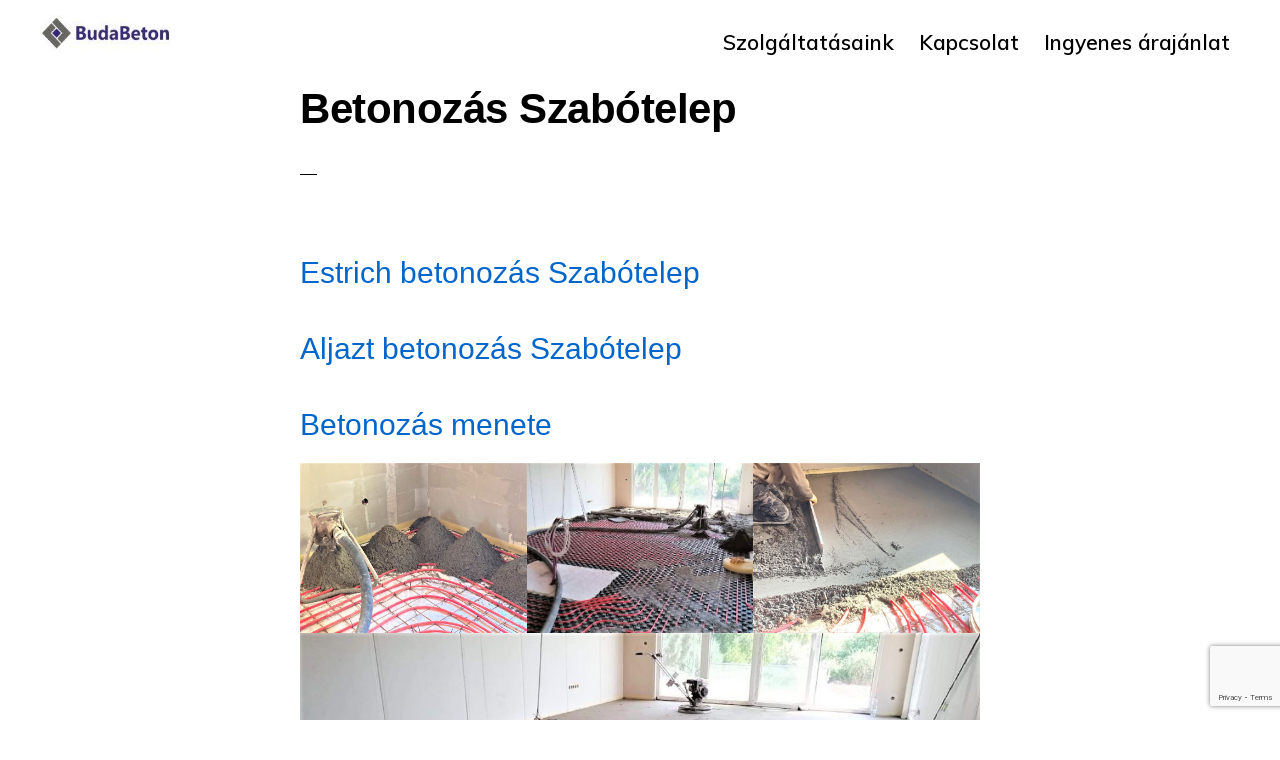

--- FILE ---
content_type: text/html; charset=utf-8
request_url: https://www.google.com/recaptcha/api2/anchor?ar=1&k=6LcOtrApAAAAAINOG8JtwYBOBF2ItPMmvioWdRD8&co=aHR0cHM6Ly9idWRhYmV0b24uaHU6NDQz&hl=en&v=PoyoqOPhxBO7pBk68S4YbpHZ&size=invisible&anchor-ms=20000&execute-ms=30000&cb=gpwiix8yg4nd
body_size: 48692
content:
<!DOCTYPE HTML><html dir="ltr" lang="en"><head><meta http-equiv="Content-Type" content="text/html; charset=UTF-8">
<meta http-equiv="X-UA-Compatible" content="IE=edge">
<title>reCAPTCHA</title>
<style type="text/css">
/* cyrillic-ext */
@font-face {
  font-family: 'Roboto';
  font-style: normal;
  font-weight: 400;
  font-stretch: 100%;
  src: url(//fonts.gstatic.com/s/roboto/v48/KFO7CnqEu92Fr1ME7kSn66aGLdTylUAMa3GUBHMdazTgWw.woff2) format('woff2');
  unicode-range: U+0460-052F, U+1C80-1C8A, U+20B4, U+2DE0-2DFF, U+A640-A69F, U+FE2E-FE2F;
}
/* cyrillic */
@font-face {
  font-family: 'Roboto';
  font-style: normal;
  font-weight: 400;
  font-stretch: 100%;
  src: url(//fonts.gstatic.com/s/roboto/v48/KFO7CnqEu92Fr1ME7kSn66aGLdTylUAMa3iUBHMdazTgWw.woff2) format('woff2');
  unicode-range: U+0301, U+0400-045F, U+0490-0491, U+04B0-04B1, U+2116;
}
/* greek-ext */
@font-face {
  font-family: 'Roboto';
  font-style: normal;
  font-weight: 400;
  font-stretch: 100%;
  src: url(//fonts.gstatic.com/s/roboto/v48/KFO7CnqEu92Fr1ME7kSn66aGLdTylUAMa3CUBHMdazTgWw.woff2) format('woff2');
  unicode-range: U+1F00-1FFF;
}
/* greek */
@font-face {
  font-family: 'Roboto';
  font-style: normal;
  font-weight: 400;
  font-stretch: 100%;
  src: url(//fonts.gstatic.com/s/roboto/v48/KFO7CnqEu92Fr1ME7kSn66aGLdTylUAMa3-UBHMdazTgWw.woff2) format('woff2');
  unicode-range: U+0370-0377, U+037A-037F, U+0384-038A, U+038C, U+038E-03A1, U+03A3-03FF;
}
/* math */
@font-face {
  font-family: 'Roboto';
  font-style: normal;
  font-weight: 400;
  font-stretch: 100%;
  src: url(//fonts.gstatic.com/s/roboto/v48/KFO7CnqEu92Fr1ME7kSn66aGLdTylUAMawCUBHMdazTgWw.woff2) format('woff2');
  unicode-range: U+0302-0303, U+0305, U+0307-0308, U+0310, U+0312, U+0315, U+031A, U+0326-0327, U+032C, U+032F-0330, U+0332-0333, U+0338, U+033A, U+0346, U+034D, U+0391-03A1, U+03A3-03A9, U+03B1-03C9, U+03D1, U+03D5-03D6, U+03F0-03F1, U+03F4-03F5, U+2016-2017, U+2034-2038, U+203C, U+2040, U+2043, U+2047, U+2050, U+2057, U+205F, U+2070-2071, U+2074-208E, U+2090-209C, U+20D0-20DC, U+20E1, U+20E5-20EF, U+2100-2112, U+2114-2115, U+2117-2121, U+2123-214F, U+2190, U+2192, U+2194-21AE, U+21B0-21E5, U+21F1-21F2, U+21F4-2211, U+2213-2214, U+2216-22FF, U+2308-230B, U+2310, U+2319, U+231C-2321, U+2336-237A, U+237C, U+2395, U+239B-23B7, U+23D0, U+23DC-23E1, U+2474-2475, U+25AF, U+25B3, U+25B7, U+25BD, U+25C1, U+25CA, U+25CC, U+25FB, U+266D-266F, U+27C0-27FF, U+2900-2AFF, U+2B0E-2B11, U+2B30-2B4C, U+2BFE, U+3030, U+FF5B, U+FF5D, U+1D400-1D7FF, U+1EE00-1EEFF;
}
/* symbols */
@font-face {
  font-family: 'Roboto';
  font-style: normal;
  font-weight: 400;
  font-stretch: 100%;
  src: url(//fonts.gstatic.com/s/roboto/v48/KFO7CnqEu92Fr1ME7kSn66aGLdTylUAMaxKUBHMdazTgWw.woff2) format('woff2');
  unicode-range: U+0001-000C, U+000E-001F, U+007F-009F, U+20DD-20E0, U+20E2-20E4, U+2150-218F, U+2190, U+2192, U+2194-2199, U+21AF, U+21E6-21F0, U+21F3, U+2218-2219, U+2299, U+22C4-22C6, U+2300-243F, U+2440-244A, U+2460-24FF, U+25A0-27BF, U+2800-28FF, U+2921-2922, U+2981, U+29BF, U+29EB, U+2B00-2BFF, U+4DC0-4DFF, U+FFF9-FFFB, U+10140-1018E, U+10190-1019C, U+101A0, U+101D0-101FD, U+102E0-102FB, U+10E60-10E7E, U+1D2C0-1D2D3, U+1D2E0-1D37F, U+1F000-1F0FF, U+1F100-1F1AD, U+1F1E6-1F1FF, U+1F30D-1F30F, U+1F315, U+1F31C, U+1F31E, U+1F320-1F32C, U+1F336, U+1F378, U+1F37D, U+1F382, U+1F393-1F39F, U+1F3A7-1F3A8, U+1F3AC-1F3AF, U+1F3C2, U+1F3C4-1F3C6, U+1F3CA-1F3CE, U+1F3D4-1F3E0, U+1F3ED, U+1F3F1-1F3F3, U+1F3F5-1F3F7, U+1F408, U+1F415, U+1F41F, U+1F426, U+1F43F, U+1F441-1F442, U+1F444, U+1F446-1F449, U+1F44C-1F44E, U+1F453, U+1F46A, U+1F47D, U+1F4A3, U+1F4B0, U+1F4B3, U+1F4B9, U+1F4BB, U+1F4BF, U+1F4C8-1F4CB, U+1F4D6, U+1F4DA, U+1F4DF, U+1F4E3-1F4E6, U+1F4EA-1F4ED, U+1F4F7, U+1F4F9-1F4FB, U+1F4FD-1F4FE, U+1F503, U+1F507-1F50B, U+1F50D, U+1F512-1F513, U+1F53E-1F54A, U+1F54F-1F5FA, U+1F610, U+1F650-1F67F, U+1F687, U+1F68D, U+1F691, U+1F694, U+1F698, U+1F6AD, U+1F6B2, U+1F6B9-1F6BA, U+1F6BC, U+1F6C6-1F6CF, U+1F6D3-1F6D7, U+1F6E0-1F6EA, U+1F6F0-1F6F3, U+1F6F7-1F6FC, U+1F700-1F7FF, U+1F800-1F80B, U+1F810-1F847, U+1F850-1F859, U+1F860-1F887, U+1F890-1F8AD, U+1F8B0-1F8BB, U+1F8C0-1F8C1, U+1F900-1F90B, U+1F93B, U+1F946, U+1F984, U+1F996, U+1F9E9, U+1FA00-1FA6F, U+1FA70-1FA7C, U+1FA80-1FA89, U+1FA8F-1FAC6, U+1FACE-1FADC, U+1FADF-1FAE9, U+1FAF0-1FAF8, U+1FB00-1FBFF;
}
/* vietnamese */
@font-face {
  font-family: 'Roboto';
  font-style: normal;
  font-weight: 400;
  font-stretch: 100%;
  src: url(//fonts.gstatic.com/s/roboto/v48/KFO7CnqEu92Fr1ME7kSn66aGLdTylUAMa3OUBHMdazTgWw.woff2) format('woff2');
  unicode-range: U+0102-0103, U+0110-0111, U+0128-0129, U+0168-0169, U+01A0-01A1, U+01AF-01B0, U+0300-0301, U+0303-0304, U+0308-0309, U+0323, U+0329, U+1EA0-1EF9, U+20AB;
}
/* latin-ext */
@font-face {
  font-family: 'Roboto';
  font-style: normal;
  font-weight: 400;
  font-stretch: 100%;
  src: url(//fonts.gstatic.com/s/roboto/v48/KFO7CnqEu92Fr1ME7kSn66aGLdTylUAMa3KUBHMdazTgWw.woff2) format('woff2');
  unicode-range: U+0100-02BA, U+02BD-02C5, U+02C7-02CC, U+02CE-02D7, U+02DD-02FF, U+0304, U+0308, U+0329, U+1D00-1DBF, U+1E00-1E9F, U+1EF2-1EFF, U+2020, U+20A0-20AB, U+20AD-20C0, U+2113, U+2C60-2C7F, U+A720-A7FF;
}
/* latin */
@font-face {
  font-family: 'Roboto';
  font-style: normal;
  font-weight: 400;
  font-stretch: 100%;
  src: url(//fonts.gstatic.com/s/roboto/v48/KFO7CnqEu92Fr1ME7kSn66aGLdTylUAMa3yUBHMdazQ.woff2) format('woff2');
  unicode-range: U+0000-00FF, U+0131, U+0152-0153, U+02BB-02BC, U+02C6, U+02DA, U+02DC, U+0304, U+0308, U+0329, U+2000-206F, U+20AC, U+2122, U+2191, U+2193, U+2212, U+2215, U+FEFF, U+FFFD;
}
/* cyrillic-ext */
@font-face {
  font-family: 'Roboto';
  font-style: normal;
  font-weight: 500;
  font-stretch: 100%;
  src: url(//fonts.gstatic.com/s/roboto/v48/KFO7CnqEu92Fr1ME7kSn66aGLdTylUAMa3GUBHMdazTgWw.woff2) format('woff2');
  unicode-range: U+0460-052F, U+1C80-1C8A, U+20B4, U+2DE0-2DFF, U+A640-A69F, U+FE2E-FE2F;
}
/* cyrillic */
@font-face {
  font-family: 'Roboto';
  font-style: normal;
  font-weight: 500;
  font-stretch: 100%;
  src: url(//fonts.gstatic.com/s/roboto/v48/KFO7CnqEu92Fr1ME7kSn66aGLdTylUAMa3iUBHMdazTgWw.woff2) format('woff2');
  unicode-range: U+0301, U+0400-045F, U+0490-0491, U+04B0-04B1, U+2116;
}
/* greek-ext */
@font-face {
  font-family: 'Roboto';
  font-style: normal;
  font-weight: 500;
  font-stretch: 100%;
  src: url(//fonts.gstatic.com/s/roboto/v48/KFO7CnqEu92Fr1ME7kSn66aGLdTylUAMa3CUBHMdazTgWw.woff2) format('woff2');
  unicode-range: U+1F00-1FFF;
}
/* greek */
@font-face {
  font-family: 'Roboto';
  font-style: normal;
  font-weight: 500;
  font-stretch: 100%;
  src: url(//fonts.gstatic.com/s/roboto/v48/KFO7CnqEu92Fr1ME7kSn66aGLdTylUAMa3-UBHMdazTgWw.woff2) format('woff2');
  unicode-range: U+0370-0377, U+037A-037F, U+0384-038A, U+038C, U+038E-03A1, U+03A3-03FF;
}
/* math */
@font-face {
  font-family: 'Roboto';
  font-style: normal;
  font-weight: 500;
  font-stretch: 100%;
  src: url(//fonts.gstatic.com/s/roboto/v48/KFO7CnqEu92Fr1ME7kSn66aGLdTylUAMawCUBHMdazTgWw.woff2) format('woff2');
  unicode-range: U+0302-0303, U+0305, U+0307-0308, U+0310, U+0312, U+0315, U+031A, U+0326-0327, U+032C, U+032F-0330, U+0332-0333, U+0338, U+033A, U+0346, U+034D, U+0391-03A1, U+03A3-03A9, U+03B1-03C9, U+03D1, U+03D5-03D6, U+03F0-03F1, U+03F4-03F5, U+2016-2017, U+2034-2038, U+203C, U+2040, U+2043, U+2047, U+2050, U+2057, U+205F, U+2070-2071, U+2074-208E, U+2090-209C, U+20D0-20DC, U+20E1, U+20E5-20EF, U+2100-2112, U+2114-2115, U+2117-2121, U+2123-214F, U+2190, U+2192, U+2194-21AE, U+21B0-21E5, U+21F1-21F2, U+21F4-2211, U+2213-2214, U+2216-22FF, U+2308-230B, U+2310, U+2319, U+231C-2321, U+2336-237A, U+237C, U+2395, U+239B-23B7, U+23D0, U+23DC-23E1, U+2474-2475, U+25AF, U+25B3, U+25B7, U+25BD, U+25C1, U+25CA, U+25CC, U+25FB, U+266D-266F, U+27C0-27FF, U+2900-2AFF, U+2B0E-2B11, U+2B30-2B4C, U+2BFE, U+3030, U+FF5B, U+FF5D, U+1D400-1D7FF, U+1EE00-1EEFF;
}
/* symbols */
@font-face {
  font-family: 'Roboto';
  font-style: normal;
  font-weight: 500;
  font-stretch: 100%;
  src: url(//fonts.gstatic.com/s/roboto/v48/KFO7CnqEu92Fr1ME7kSn66aGLdTylUAMaxKUBHMdazTgWw.woff2) format('woff2');
  unicode-range: U+0001-000C, U+000E-001F, U+007F-009F, U+20DD-20E0, U+20E2-20E4, U+2150-218F, U+2190, U+2192, U+2194-2199, U+21AF, U+21E6-21F0, U+21F3, U+2218-2219, U+2299, U+22C4-22C6, U+2300-243F, U+2440-244A, U+2460-24FF, U+25A0-27BF, U+2800-28FF, U+2921-2922, U+2981, U+29BF, U+29EB, U+2B00-2BFF, U+4DC0-4DFF, U+FFF9-FFFB, U+10140-1018E, U+10190-1019C, U+101A0, U+101D0-101FD, U+102E0-102FB, U+10E60-10E7E, U+1D2C0-1D2D3, U+1D2E0-1D37F, U+1F000-1F0FF, U+1F100-1F1AD, U+1F1E6-1F1FF, U+1F30D-1F30F, U+1F315, U+1F31C, U+1F31E, U+1F320-1F32C, U+1F336, U+1F378, U+1F37D, U+1F382, U+1F393-1F39F, U+1F3A7-1F3A8, U+1F3AC-1F3AF, U+1F3C2, U+1F3C4-1F3C6, U+1F3CA-1F3CE, U+1F3D4-1F3E0, U+1F3ED, U+1F3F1-1F3F3, U+1F3F5-1F3F7, U+1F408, U+1F415, U+1F41F, U+1F426, U+1F43F, U+1F441-1F442, U+1F444, U+1F446-1F449, U+1F44C-1F44E, U+1F453, U+1F46A, U+1F47D, U+1F4A3, U+1F4B0, U+1F4B3, U+1F4B9, U+1F4BB, U+1F4BF, U+1F4C8-1F4CB, U+1F4D6, U+1F4DA, U+1F4DF, U+1F4E3-1F4E6, U+1F4EA-1F4ED, U+1F4F7, U+1F4F9-1F4FB, U+1F4FD-1F4FE, U+1F503, U+1F507-1F50B, U+1F50D, U+1F512-1F513, U+1F53E-1F54A, U+1F54F-1F5FA, U+1F610, U+1F650-1F67F, U+1F687, U+1F68D, U+1F691, U+1F694, U+1F698, U+1F6AD, U+1F6B2, U+1F6B9-1F6BA, U+1F6BC, U+1F6C6-1F6CF, U+1F6D3-1F6D7, U+1F6E0-1F6EA, U+1F6F0-1F6F3, U+1F6F7-1F6FC, U+1F700-1F7FF, U+1F800-1F80B, U+1F810-1F847, U+1F850-1F859, U+1F860-1F887, U+1F890-1F8AD, U+1F8B0-1F8BB, U+1F8C0-1F8C1, U+1F900-1F90B, U+1F93B, U+1F946, U+1F984, U+1F996, U+1F9E9, U+1FA00-1FA6F, U+1FA70-1FA7C, U+1FA80-1FA89, U+1FA8F-1FAC6, U+1FACE-1FADC, U+1FADF-1FAE9, U+1FAF0-1FAF8, U+1FB00-1FBFF;
}
/* vietnamese */
@font-face {
  font-family: 'Roboto';
  font-style: normal;
  font-weight: 500;
  font-stretch: 100%;
  src: url(//fonts.gstatic.com/s/roboto/v48/KFO7CnqEu92Fr1ME7kSn66aGLdTylUAMa3OUBHMdazTgWw.woff2) format('woff2');
  unicode-range: U+0102-0103, U+0110-0111, U+0128-0129, U+0168-0169, U+01A0-01A1, U+01AF-01B0, U+0300-0301, U+0303-0304, U+0308-0309, U+0323, U+0329, U+1EA0-1EF9, U+20AB;
}
/* latin-ext */
@font-face {
  font-family: 'Roboto';
  font-style: normal;
  font-weight: 500;
  font-stretch: 100%;
  src: url(//fonts.gstatic.com/s/roboto/v48/KFO7CnqEu92Fr1ME7kSn66aGLdTylUAMa3KUBHMdazTgWw.woff2) format('woff2');
  unicode-range: U+0100-02BA, U+02BD-02C5, U+02C7-02CC, U+02CE-02D7, U+02DD-02FF, U+0304, U+0308, U+0329, U+1D00-1DBF, U+1E00-1E9F, U+1EF2-1EFF, U+2020, U+20A0-20AB, U+20AD-20C0, U+2113, U+2C60-2C7F, U+A720-A7FF;
}
/* latin */
@font-face {
  font-family: 'Roboto';
  font-style: normal;
  font-weight: 500;
  font-stretch: 100%;
  src: url(//fonts.gstatic.com/s/roboto/v48/KFO7CnqEu92Fr1ME7kSn66aGLdTylUAMa3yUBHMdazQ.woff2) format('woff2');
  unicode-range: U+0000-00FF, U+0131, U+0152-0153, U+02BB-02BC, U+02C6, U+02DA, U+02DC, U+0304, U+0308, U+0329, U+2000-206F, U+20AC, U+2122, U+2191, U+2193, U+2212, U+2215, U+FEFF, U+FFFD;
}
/* cyrillic-ext */
@font-face {
  font-family: 'Roboto';
  font-style: normal;
  font-weight: 900;
  font-stretch: 100%;
  src: url(//fonts.gstatic.com/s/roboto/v48/KFO7CnqEu92Fr1ME7kSn66aGLdTylUAMa3GUBHMdazTgWw.woff2) format('woff2');
  unicode-range: U+0460-052F, U+1C80-1C8A, U+20B4, U+2DE0-2DFF, U+A640-A69F, U+FE2E-FE2F;
}
/* cyrillic */
@font-face {
  font-family: 'Roboto';
  font-style: normal;
  font-weight: 900;
  font-stretch: 100%;
  src: url(//fonts.gstatic.com/s/roboto/v48/KFO7CnqEu92Fr1ME7kSn66aGLdTylUAMa3iUBHMdazTgWw.woff2) format('woff2');
  unicode-range: U+0301, U+0400-045F, U+0490-0491, U+04B0-04B1, U+2116;
}
/* greek-ext */
@font-face {
  font-family: 'Roboto';
  font-style: normal;
  font-weight: 900;
  font-stretch: 100%;
  src: url(//fonts.gstatic.com/s/roboto/v48/KFO7CnqEu92Fr1ME7kSn66aGLdTylUAMa3CUBHMdazTgWw.woff2) format('woff2');
  unicode-range: U+1F00-1FFF;
}
/* greek */
@font-face {
  font-family: 'Roboto';
  font-style: normal;
  font-weight: 900;
  font-stretch: 100%;
  src: url(//fonts.gstatic.com/s/roboto/v48/KFO7CnqEu92Fr1ME7kSn66aGLdTylUAMa3-UBHMdazTgWw.woff2) format('woff2');
  unicode-range: U+0370-0377, U+037A-037F, U+0384-038A, U+038C, U+038E-03A1, U+03A3-03FF;
}
/* math */
@font-face {
  font-family: 'Roboto';
  font-style: normal;
  font-weight: 900;
  font-stretch: 100%;
  src: url(//fonts.gstatic.com/s/roboto/v48/KFO7CnqEu92Fr1ME7kSn66aGLdTylUAMawCUBHMdazTgWw.woff2) format('woff2');
  unicode-range: U+0302-0303, U+0305, U+0307-0308, U+0310, U+0312, U+0315, U+031A, U+0326-0327, U+032C, U+032F-0330, U+0332-0333, U+0338, U+033A, U+0346, U+034D, U+0391-03A1, U+03A3-03A9, U+03B1-03C9, U+03D1, U+03D5-03D6, U+03F0-03F1, U+03F4-03F5, U+2016-2017, U+2034-2038, U+203C, U+2040, U+2043, U+2047, U+2050, U+2057, U+205F, U+2070-2071, U+2074-208E, U+2090-209C, U+20D0-20DC, U+20E1, U+20E5-20EF, U+2100-2112, U+2114-2115, U+2117-2121, U+2123-214F, U+2190, U+2192, U+2194-21AE, U+21B0-21E5, U+21F1-21F2, U+21F4-2211, U+2213-2214, U+2216-22FF, U+2308-230B, U+2310, U+2319, U+231C-2321, U+2336-237A, U+237C, U+2395, U+239B-23B7, U+23D0, U+23DC-23E1, U+2474-2475, U+25AF, U+25B3, U+25B7, U+25BD, U+25C1, U+25CA, U+25CC, U+25FB, U+266D-266F, U+27C0-27FF, U+2900-2AFF, U+2B0E-2B11, U+2B30-2B4C, U+2BFE, U+3030, U+FF5B, U+FF5D, U+1D400-1D7FF, U+1EE00-1EEFF;
}
/* symbols */
@font-face {
  font-family: 'Roboto';
  font-style: normal;
  font-weight: 900;
  font-stretch: 100%;
  src: url(//fonts.gstatic.com/s/roboto/v48/KFO7CnqEu92Fr1ME7kSn66aGLdTylUAMaxKUBHMdazTgWw.woff2) format('woff2');
  unicode-range: U+0001-000C, U+000E-001F, U+007F-009F, U+20DD-20E0, U+20E2-20E4, U+2150-218F, U+2190, U+2192, U+2194-2199, U+21AF, U+21E6-21F0, U+21F3, U+2218-2219, U+2299, U+22C4-22C6, U+2300-243F, U+2440-244A, U+2460-24FF, U+25A0-27BF, U+2800-28FF, U+2921-2922, U+2981, U+29BF, U+29EB, U+2B00-2BFF, U+4DC0-4DFF, U+FFF9-FFFB, U+10140-1018E, U+10190-1019C, U+101A0, U+101D0-101FD, U+102E0-102FB, U+10E60-10E7E, U+1D2C0-1D2D3, U+1D2E0-1D37F, U+1F000-1F0FF, U+1F100-1F1AD, U+1F1E6-1F1FF, U+1F30D-1F30F, U+1F315, U+1F31C, U+1F31E, U+1F320-1F32C, U+1F336, U+1F378, U+1F37D, U+1F382, U+1F393-1F39F, U+1F3A7-1F3A8, U+1F3AC-1F3AF, U+1F3C2, U+1F3C4-1F3C6, U+1F3CA-1F3CE, U+1F3D4-1F3E0, U+1F3ED, U+1F3F1-1F3F3, U+1F3F5-1F3F7, U+1F408, U+1F415, U+1F41F, U+1F426, U+1F43F, U+1F441-1F442, U+1F444, U+1F446-1F449, U+1F44C-1F44E, U+1F453, U+1F46A, U+1F47D, U+1F4A3, U+1F4B0, U+1F4B3, U+1F4B9, U+1F4BB, U+1F4BF, U+1F4C8-1F4CB, U+1F4D6, U+1F4DA, U+1F4DF, U+1F4E3-1F4E6, U+1F4EA-1F4ED, U+1F4F7, U+1F4F9-1F4FB, U+1F4FD-1F4FE, U+1F503, U+1F507-1F50B, U+1F50D, U+1F512-1F513, U+1F53E-1F54A, U+1F54F-1F5FA, U+1F610, U+1F650-1F67F, U+1F687, U+1F68D, U+1F691, U+1F694, U+1F698, U+1F6AD, U+1F6B2, U+1F6B9-1F6BA, U+1F6BC, U+1F6C6-1F6CF, U+1F6D3-1F6D7, U+1F6E0-1F6EA, U+1F6F0-1F6F3, U+1F6F7-1F6FC, U+1F700-1F7FF, U+1F800-1F80B, U+1F810-1F847, U+1F850-1F859, U+1F860-1F887, U+1F890-1F8AD, U+1F8B0-1F8BB, U+1F8C0-1F8C1, U+1F900-1F90B, U+1F93B, U+1F946, U+1F984, U+1F996, U+1F9E9, U+1FA00-1FA6F, U+1FA70-1FA7C, U+1FA80-1FA89, U+1FA8F-1FAC6, U+1FACE-1FADC, U+1FADF-1FAE9, U+1FAF0-1FAF8, U+1FB00-1FBFF;
}
/* vietnamese */
@font-face {
  font-family: 'Roboto';
  font-style: normal;
  font-weight: 900;
  font-stretch: 100%;
  src: url(//fonts.gstatic.com/s/roboto/v48/KFO7CnqEu92Fr1ME7kSn66aGLdTylUAMa3OUBHMdazTgWw.woff2) format('woff2');
  unicode-range: U+0102-0103, U+0110-0111, U+0128-0129, U+0168-0169, U+01A0-01A1, U+01AF-01B0, U+0300-0301, U+0303-0304, U+0308-0309, U+0323, U+0329, U+1EA0-1EF9, U+20AB;
}
/* latin-ext */
@font-face {
  font-family: 'Roboto';
  font-style: normal;
  font-weight: 900;
  font-stretch: 100%;
  src: url(//fonts.gstatic.com/s/roboto/v48/KFO7CnqEu92Fr1ME7kSn66aGLdTylUAMa3KUBHMdazTgWw.woff2) format('woff2');
  unicode-range: U+0100-02BA, U+02BD-02C5, U+02C7-02CC, U+02CE-02D7, U+02DD-02FF, U+0304, U+0308, U+0329, U+1D00-1DBF, U+1E00-1E9F, U+1EF2-1EFF, U+2020, U+20A0-20AB, U+20AD-20C0, U+2113, U+2C60-2C7F, U+A720-A7FF;
}
/* latin */
@font-face {
  font-family: 'Roboto';
  font-style: normal;
  font-weight: 900;
  font-stretch: 100%;
  src: url(//fonts.gstatic.com/s/roboto/v48/KFO7CnqEu92Fr1ME7kSn66aGLdTylUAMa3yUBHMdazQ.woff2) format('woff2');
  unicode-range: U+0000-00FF, U+0131, U+0152-0153, U+02BB-02BC, U+02C6, U+02DA, U+02DC, U+0304, U+0308, U+0329, U+2000-206F, U+20AC, U+2122, U+2191, U+2193, U+2212, U+2215, U+FEFF, U+FFFD;
}

</style>
<link rel="stylesheet" type="text/css" href="https://www.gstatic.com/recaptcha/releases/PoyoqOPhxBO7pBk68S4YbpHZ/styles__ltr.css">
<script nonce="N9ZIUk0AwNQl3E1wEktU2w" type="text/javascript">window['__recaptcha_api'] = 'https://www.google.com/recaptcha/api2/';</script>
<script type="text/javascript" src="https://www.gstatic.com/recaptcha/releases/PoyoqOPhxBO7pBk68S4YbpHZ/recaptcha__en.js" nonce="N9ZIUk0AwNQl3E1wEktU2w">
      
    </script></head>
<body><div id="rc-anchor-alert" class="rc-anchor-alert"></div>
<input type="hidden" id="recaptcha-token" value="[base64]">
<script type="text/javascript" nonce="N9ZIUk0AwNQl3E1wEktU2w">
      recaptcha.anchor.Main.init("[\x22ainput\x22,[\x22bgdata\x22,\x22\x22,\[base64]/[base64]/[base64]/[base64]/[base64]/[base64]/[base64]/[base64]/[base64]/[base64]\\u003d\x22,\[base64]\\u003d\\u003d\x22,\[base64]/[base64]/w5gfw5HCkT9PFhvCkcOmw5xRdsKxw6TDlMKvw7LChhoMwqZ4ShcPXHouw7pqwplVw5RGNsKgEcO4w6zDhXxZKcOBw5XDi8O3GHVJw43Cn1DDskXDlQ/Cp8KfXxhdNcOaYMOzw4h5w7zCmXjCt8Ocw6rCnMOZw5MQc05Ub8OHVyPCjcOrEQw5w7U4wr/DtcOXw5nCk8OHwpHCgDdlw6HCgMKXwoxSwoDDkhh4wprDjMK1w4Bowq8OAcKdDcOWw6HDrkBkTQh5wo7DksKbwqPCrF3DtkfDpyTCkXvCmxjDolcYwrYtYiHCpcK2w5LClMKuwqhYAT3CnMKaw4/DtU1ROsKCw47CryBQwrZmGVwIwqo6KEvDlGM9w5cMMlxEwpPChVQ/wrZbHcK8ZQTDrXfCj8ONw7HDpcKRa8K9wqUuwqHCs8KZwqdmJcODwpTCmMKZJcKwZRPDm8OiHw/DkXJ/P8KpwqPChcOMacKldcKSwrXCuV/Drx/DuATCqTPCp8OHPAw0w5Viw5HDssKiK1PDpGHCnRY+w7nCusK1MsKHwpMVw4djwoLCucO4ScOgLELCjMKUw7LDiR/CqVDDt8Kyw51UEMOcRW4lVMK6CMKAEMK7P3I+EsKLwqQ0HFvCsMKZTcOuw5Ebwr8veWtzw6N/worDm8KCW8KVwpAcw5vDo8KpwrfDk1gqVMKUwrfDsWHDvcOZw5ciwq9twprCqMOvw6zCnQlkw7BvwqBDw5rCrBHDj2JKd2tFGcKqwpkXT8Oew5jDjG3DlsO+w6xHRcO2SX3CicKSHjIWZB8iwppqwoVNTWjDvcOmXHfDqsKODmd/wrhFMMOjw5vCoCfCgX/CuQXDlcKzwq/[base64]/CcOLwoHCvhx5wrQXwqfDtMOQDcKVIcKwWxwswoQkwqLCqMOERcKyOUV7FsO+AAvDvXDDpH/DhMKFRsOhw64CFMOtw5fCimg9woPDucO0TcKjw47CjT3DvGhvwr4Lw7cXwoZPwq82w4R2bcKabMKTw7DCvsOEGcO7DwnDsD8DQsOBwoTDmMOEw5NfYcOrGcOswobDhcOuV2dAwprCuH/DpsOzGsK5wqPClxzCrD9ZZ8O5DQNfIsOPw7xIw7kBwq3CkMOyFg5Ww6rCmgfDpMK5bBN5w73DtBLChcOdwrHDpQDDmgEtIxLCmRQwUcK5w7rCiE7DjMO4HHvCrEIcNG9ZVcKuH2jCtMOjwohnwoY+w5V/B8KqwrPDmMOgwrzDvGfChlk5fMK5P8OWKkfCkMKRSxcyOsO/[base64]/DrsKPH8KuJMKhwqbDisOGOELDs37DvDALw5XDpsO3UUHCjwQoaUDDnQASw4UPOcOcLCDDnxHDmMKQfFkbOHLCryssw70OfHAOwpl3wqIQVWTDm8O7wq3Cp34Ke8KpEsKfcMODfmw6DcKlGMKewp4Jw6TClxFhGijDoAMWJsKqIVVCDSUOJEE4Li/Cv2TDqGTDuBUvwoAmw5YtW8KWBnwjCsKaw5LCs8O/w7rCn0Nsw5U1TMKVecOqc3/[base64]/[base64]/Cpyl2AMOaO8OcwrvDmCfDn8OfShrDuwjDmh4IPcKyw53CrRnChg/Cum3DkUHDojrCjAVxATvDnMKXWMOYw57Ck8KkGX1BwobDlsKYwrMxDksjHMKlw4d/MsO/w7ZMw6PCrcKjBmcFwqTCiH0Bw7/[base64]/Ky4vacKUfsO9w7ZATlHDqMOew6PDuy/CnsO+YcKHSsKqfsOnIxQiEsKRwo/[base64]/IwR/w6rDs8OdTn1wbT/DscOhw7YQw4fDjMKgIkMTwrh+csOiRsKJdgTDrCEaw7hFw73CvcKwJcOlchgRw67Ck2lzw53Dh8O0wo/Dv2AoYT3DkMKuw5FAL3ZSYMOVJQVzw6pawq4NYVvDgMO9I8Onw7tWw4FLw6QZw7lgw490w4fCswrCt3UGQ8OVCT5rRcOyE8K9FxfDn20/PkgGMD4KVMK4w4hIwowmwrXDuMKiA8KlLMKvw5/Cl8O4L2/[base64]/CicOYJcKbwo7DlCvCjwLCpCDDtcKHCx55w7t2R2Zewp/DvGg6IQXCnsKND8KiE3TDlsOLZMOYVMKebVXDrzvCp8KgbFUmPsOmbMKEwq/DnGHDv04xwp/DosOiVcOsw73CgX3Dl8Otw6nDjMOaI8O8woXDjx1tw4xCNMO9w4HDiCROZ3PCmydjw5DCnsO7JsOqw5DCgsKTF8K/w6MvU8OtdcKLPsKvJ2MYwo1pwp1LwqZ/wpPDkEt2wpZEEjzCukpgwqLDuMOVSgQ9OSJ8HWLCl8O1wrPDim1tw5MjTDY3LSMgwpkECAACJWszJmnCly57w7/Dhi7Ch8KJwo7CumBhfVIaw5TCm17DoMOOwrVIw4Z+w6vCjMK7wpw4dQnCmcK+wqk7wrFBwp/Cm8OEw6rDhV9JWhhew41BDysCBybDpcKGw6hvcXMVTU0Yw77Cik7Dhj/[base64]/Cg8KXVMOFQQYCQMOZwqxfA8OawqIGQsOzw4VBTMOZO8O3w4lXfcKUBsOhwqbCh3N0w4wteVzDkm/Cu8KCwpXDjEQIJGzCosOTwroLwpbCnMOxw7nCuEnDthluP1dzXMOYwoZ4TsO5w7HCsMKVXMK/[base64]/CqMO+Yipmw6dvw5Y7D0zDt1xkYsOCwppuw4zDtTNkw5BrIsO/bcKNwprDnsKawrLCl08nw6hzw7TCi8O4wrrDinrDu8OMBsKxwr7CjwhPKEk5AxDCpMKrwodww4tbwrJnaMKpOMO5wojCuFbCk10Owq9dDUHDtsK6w7VMbhpGIMKOwrYnd8OAblxQw6cQwq1/[base64]/DmcOyRmFNK8KFwqXCsMK0w6bDn8OGwpLDn8O+w7vCgg9Qb8Ktwo8DdToTwrjDtRvDr8O3w6vDoMO5asOEwqPClMKXwp3CjwxKwpkqf8O9woJUwotzw7jDnMOxDkvCpVjCuwFJwpYjAcONw5HDgMKHZcO7w7/Cu8Kyw5dFMAXDj8K2wpXCmcOfQ3rDqEFVwrTDvQsIwojClDXCkkBDcnhTXMO2EHhnRm7DjH3Cr8OUwoXCp8O3DUfDhUHCkhNtTwvCj8OTw79+w5BZw65wwqBvTgvChGLDo8OvWcOUBMOpaDwCwp7Crm8Pwp3CqXbCgsOQQcO+UCLCjsOaw6/[base64]/[base64]/CkkMrwprDrcKCasKxw73CtcKxVUrDkcKjT8KSJMKcw7B8KcOzSl/[base64]/M8KJLEnDt8KlahgmRMOaSmhIw6fCqGUSw5NIK2vDtsKcwoPDlcO4w4vDu8OOWcORw4XClsKTV8Oww7rDocKqwrXDsFQ4ZsObwqjDkcKPw5hmMxobYsO/wp7DjF5bw6xkwrrDlHhmwr/DszrCgsK7w5XDusOtwrrCq8KvU8ODcsKpc8OOw555wosqw4JCw73CmsOjw4M9SMKRTXTDohjCuTPDj8K2wp7CiXnChsKvXSh4ZA/ChR3DtMKuG8KmSVHCkcKeIyotQ8ORdAXCm8K3NMOdw6RAeXoOw7XDsMOywrPDly0Lwq/DscK7O8K5JcOOeBfDjmllfnrDhWHCiBvDshU4wog0B8O1w5d/NcOudsOrJsOAw6oXAxHDvMOHw4gNYsKCwppSwq3DoTRRw53Cu2scUnlFIQ7CjsOpw5Enw7zDi8OMw7xkwprDt3Iqwp0kXcKmbcOeNMKCwozCvMKVFzzCrWwKwrQdwo86wr4Ew6dzO8Kcw5fCpRwCTsOyG0zDqcKVJlfDtEtAW0vDsTPDt23DnMK/wqpqwoRGEDrCqSIOwrfDncKQw6FuO8KyOBjCpSbDp8OiwpxDSMKXwr9pQMK2w7XCnsKuw7vDrcK4woBow4QAdcO6wr8uwo3Chh98P8OEwrPCnTxbw6/CpMO2IhZiw4ZGwr7Co8KGw4sIB8KLwpocwqjDhcKUBMKSO8Kpw41XIhXCoMOKw6dnIkvDoGrCqiw1w7rCs1QUwqfCgsKpH8KeDSAfwoLDscKPf0XDoMKqB23CkFDDpm/DgBsEZMOdIMKZH8O7w4pYw7oJwprDq8KPwqHCsxrCusOhwp45w5DDhkPDu01UKTMEACDDm8KLw58JH8OMw5tcwoBYw58dccK5wrLCr8OldW9XJ8O/w4lZw5rDlHsfdMOpGXrCvcOTa8K1Z8OcwolEw5JUAcOrYsKPO8Ozw63DsMOrw7HCuMOiAR3CrMK1w4YCw7rClgoBwoFQw6jDkEAhw47CgiAlw5/Dg8K1K1c/R8O3wrFlPl3DsAnDocKGwqYdwpjCuFnCssKew58NchQ6wpwJw4zChcKsGMKIwoDDqcKaw58lw5rCj8OawppJGcKrwp1Ww6jDjS9UGD0Iw7nDqlQfw7zCjMK/JMOpwpFfBMOPQsK6wpEOwpzDncOpwrPDlzTDiAvCqQzDuwHCl8OrUVfDvcOmw7Z2IXvDnD/[base64]/CpSzCgcOyw4PCo8KCUyPDgh7DucO0ZsOUDW01EUwvw7zDjsO6w70nwqs5wqtWw7MxB0IAR0srw6rDuFhkHMODwpjCisKAdSvDhcKkdWIKwqYaNMOtwpvCksOmw759EHgCwo5vS8KwDSnCnsKYwo0tw5bDq8OvHsKiL8OvccKMWsK2w77DtsOwwqDDmQ/Cq8OJSMOswqshHC/DjAHCk8OZwrvCiMKvw6fCoUjCscOLwqclbMK8csKbSXM0w71DwocmbGMWC8OVURzCoz3Ct8KrRw/CjRHCj14bN8Kvw7XDmMORw5ZXwr8Zw752d8OWfMKgSsKYwqMiWcKNwrgUbDfCm8KVN8KOw7TCusKfb8K2ejLCjARKw4Vlcj/[base64]/OcOgwofDpcOqYMOfw5M4w6QPw6UeL8OgwrPDm8KPw6fCnMOowocLAsO0bGHCmTNIwrQ4w6N6JMKBNS1NJxDCv8OTFF1eRVcjwp5cwp/Ct2XDgmx7wp8DMsOJXMOLwp5MVsOfEHwqwrjCksKxesOVwofDvm9wGMKLw4vCnMOeBi7Dp8O1XcKBwrjDk8K4ecOrWsOAwp/DoHMcw4oFwrbDvT9cUcKZFypBw5rCjwfClMOhQMOTY8OBw5/ClsOVUsO3wpzDjMOvwqxxU2UwwqnCnMKew5FMfMO4d8KqwpZYWsK+wrFJw7/Cj8OvfMOLw6/DoMKlP2HDhw/DnsKvw6fCtsKjUmt+EsO4SMOgw6wKwow8LW0dD3BcwrHCj1nClcKrfkvDq1/CgUEYEmTCvgAVHMK0TsOwMkDCsX7DkMKow7x7wpdJJj3CusK5w5IcX1jCvhfCq2xDasOZw6PDtyxFw6fCq8OGFHQXw7vDr8OZT07Dv04Pw6cDKcKmbMKOw5TDoWfDtsKgwobCrsK7w7hYKsOIwrbClCgzw6/[base64]/[base64]/Dv8KsMMKhw4rDssOqDsOVw4rDtsO1w5jCq3TDtDZ8w6xKKcKKwpjCnsKKesKHw4fDvsOPKBIhw6nDi8OdEcKZIMKEwq4uF8OmAcK1w5xOb8K4ezBYwrvCt8OEDyh1DMKuwpLCpBdRTynCusORBcOib3MqdVLDksKjPRcdPUcRG8OgTV3DgsOqXcKeNMO+wpvChsOHUC/CrEl1w4fDjsOlwpTCqMOaX1TCrV/DkMKZw4IfdljCr8Ozw7fCs8KKDMKRw5AXFGTCuW5PEgzDtsOlDDrDikHDlihswoR0HhfCsVonw7TCqhYwwoTDhMO5w4bCqDDDmcOLw6d+woDCkMOVw7Ahw5BqwrvDgxrCu8O8IxpKDsOXGicVR8OSwrnClcKHw7bCmsOBwp7CjMK5Tz3DosO/wrjCpsOrN0hww4FoClVFJ8Orb8OwecKKw64Lw6c/CyANw4HDgA1hwoIxwrTCsxEYwozCocOqwrrCvQFHb3xKcz3DicOpDAoFwo1RTMOvw6BnTMOTDcK+wrPDmDHDhsKSw77CryEqwpzDuy3DjcKIRsK7w4vDlBZkw4Y9LcOIw5RCOkDCpg9pSMOLwpnDkMOyw5HCpCxOwrx5B2/DoCnCmmfDh8OQQAIqw5nDsMOSwrzDv8KTwrvDksOOLy/Dv8KUw4PDvyI4wp7Ci2fCjcOndcKDwp/CrMKBUQrDm1/CjMKHCMKywoLCpll5w6TCmMOFw6BwIcKSH1rDqMKXb11Xw4vClANOWMOLwoZoWcK1w7lewowXw48/w6onccKSw5jCgsKVwq3DqsKlK3DDk2bDkH/[base64]/[base64]/CiVwnw6nCiCZtSMKMNF5kKcODwpxLwpgTwpTDnsOZbmxAwp0UdMOvwo5Uw5XChUnCuSHCjj1mw5rCpH9pwppbNX/DrkvDt8ONYsKYUTByYcKJXMOZC2HDkA7Cn8OQcDXDo8OlwqvDvisJW8K9csOHw5RwW8OMw5fDtzE9w5/DhcKdOifCrjfDvcOVwpbDo1/DqRYkfcOKJjjDrH/Cq8Onw4EvS8K9Ry0QfMKjw4nCuSLDosKdAcO6w5/DssKCwqAeUSnCikLDjAgnw4xjwq7DpsKiw6vClMKgw7bDmQs0YMKydw4AdFnDgVR/woHDp3vCoErCmcOcw7Zpw6EsI8KaK8KbUsKKw49Leg7DjsKGw4N5RsOeYQ3DqMK9wqfDvsK0VC3CvyYiQsK8wqPCt3XCpW7CriLCt8K7GcOLw7lcJMO1WABHMMOkw5PDmcKXwp0sfybDnMOgw53Cv27Dkz/Dn1kkFcOVZ8O8wpTCk8OmwpzDii3DjsOZb8O1ERTDhcKyw5ZOb0DCg0PDuMKTPQB6wpEOw4Jtw4wTwrLCncOtI8OawqnDu8OiXQ00wqEUw7w7acOeIWs4wphWwp/DpsOFXDcFHMOVw6zDssOcwpPCgA08BcOKDcKZaQExUFjCiE5Hw4LDqsOyworCp8Kdw4/[base64]/DucOWaUtXwqFlc8Kpd8OgTRbDqUbDmsKDHcKATsOdXMKgTF9Cw7sKwp4vw7hoTcOOw7TCrkDDmcOKw5XCnsKyw6vCjsK7w6vCrcOcw4fDhwx0S3VXQ8O6wpEIQH3CgyPDkxXCncKGMcKWw4gKRsKCBMKraMKWSUdmNMOWFQ1TPwfCu3/Dtz1nD8ORw7DDuMOcw4M8NivDoXI6wrTDmjHClXB0wrjDvsKiNSPDj2vClsO/JEvDt2nCv8OJHsOIAcKew7XDo8K4wrc8w6rCtcO9dD/CqxDCsHzCn2NIw4DCnmwvQH4rX8OVe8Kdw4LDusKeR8OzwrkgBsOMw6XDkMKkw4HDuMKUwrnCsmLCoDbCshREZQzCggXCvCDDv8KmcMKtIEd6OizCqcKNFi7DisOew6PCj8KnOWJowqDDqVTDvMK7w79nw4JpNcKwIcKmQMKyPQ/[base64]/CjXpxOMOrb8Ouw4low5Rew5DCr8OSDQRSwq1ww7jCo0bDsHXDswvDs20qw6FSQcKEU0fDoR04XVtXd8ORwqbCpVRFw6zDosKhw7DDoFlVGXQuw6zDgG3Ds31wLypAaMKZwqsGWsOEw6fDlwUIa8KTwrHCjcO/ZsOdVsKUwp5UUsOEOzoMGcOEw5fCj8KlwoVFw6UBWkHCuCTDksOUw6nDrMOkABx+WlkBCmnDhG/Ckz3DuFNFwpbCpmbCuSbCssKzw7ElwqgrH2FJPsOzw7nDhQlTwpbCgDYdwrzCk2Naw4I2w6Msw4QYwobDucOaGsOVw45Ca3I8w73CnW3DucOveHVPwrvCgxUlBcKwJCQ2CRRbO8ORwpfDisKzUMOcwrPDuBnDtCLCoRkjw4rCkhPDjR/Dl8O1f0Q9wobDqwXDnxvCtsKqES02f8KGw6lXIx3DjMKFw77CvsK5L8OGwqUyRCMwVizCqCnCm8OHC8KATFPCtWZTasKvwqpFw5BLwozDp8OhwrrCgMK8J8KHeEjCpsKZwpzCuVM6wq4YVsO0w753WcOTCXzDjGLChHEPNsK7VFDCucOswprCnSTCoj/CpsKsQ1lHwpHCriXChEXCigdLKcKGYMOOIVzDm8OewrXDqMKOegjCk00ZH8OtN8Oowoxgw5TCrMOdPsKbw4nCkwvCkivCkUsPU8O9TSEqwojCuTxqEsKkwobCoSHDgDoZw7BvwoU2VHzDt1HCukfDoDHCiGzDlwbDscODwrA4w4Blw7XDiEh/wqVTwpvCtWTCq8KHw4nDocOvZsO5wrhiCz8qwrXCk8ODw6Y0w5DDr8KCOijDvCzDqlDCoMORaMONw5RJwrJGwoZfw6gpw7xIw5/Dl8KtV8O6wr/DjsKcb8KybsKtFMOFKcOXw5DDlFAMw5FtwpZkw5HCkSbDn2bCszLDqlHDrh7CqDwnbWICw4fCkCvCgcOwB28FczPDv8KpHxPDiTvCgE/CgsKww5DDjsKsL2TClDAlwrI3w45MwqlFwqFJR8OSMGxeO3/CksKPw5Jgw7MMCsO/[base64]/DrsOnwqZKF2HCgEUdwr1Sw44XPFPDjMONw7NvNFbCtcKJdQLDv2oXwrjCiBzCqE3DpRF5wpnDtwzCvQhzE391w53CjX/CvcKQeQVFacOOXWHCpsO7wrbDiTbChMO3W0J5w5diwrp+Ui7Cpg/Dk8Ouw685w7DCuy/DmhpXwqzDnhthKWZ6wqotwo/DiMOBw7gtw5VgccOXaFEHOxB8R27Cv8OwwqBMwpcdw6/ChcOaDMK2WcKoLF3CpkfDiMOtQAMfGT91w6poRj3DmMOSAMKpw7LCuAnDj8KvwofCksKvwrDDrzHDm8KbXlTDosOZwqXDq8Kcwq7DpsO0CBbCunLDhMOmw6DCvcO3EMK4w7DDtHQUDTsyXsOoV2NaFsOQO8OqBGNXwr7CrsOgRsKJR1gcwq/DhlAkwow0PMKewrzCoG1yw6siEMKLw7vCocOqw6vCoMKMAMKsZQVGLRjDpcOTw44Owo1LbH40wqDDhHHDmMKWw7PDssOvw6LCrcOWwpkoe8KvWifCmW3Dn8OVwqBFHsOlAXzCtw/DpsOXw4XDiMKhdzjCr8KlTjnCrFJURsOCwo/DksKSwpAgCkdzSH3CtcKkw4hmX8OxN3jDscKDRFjCs8ORw5U4V8OXHcKcIMKzHsKSw7dKwqTChF0nw75/wqjDrDBEw7/CqE44w7nDpFtDBcKVwph5w77DtnzCnFpKwofCicOvw7bDgcKyw7QeOVRiemHCtBZLdcKYelrDpMK7bzVQSsOaw6M9MzoyWcKow4XDlhDDvcK2FcOdZsKCY8KGw74tRT8CCAEXKl1Zwq/[base64]/CrcO2TMOnwphKN8OuNcKkdQRpwqvDjVDCqMKbwqPDn2zDuHzCt20/bWIrXz5vX8KowqI1wpdEFGUXwqHCmWJHwqjDnztxw5QBIUPCpngNw5vCp8KOw6hkM37Cj2/DqcKQSMKLwpDDoD03OsKDw6DDtMK3Mzc+w4zCicKNEcOlwq/Cij3DjkNnCsKcwp/Cj8OcZsKiw4J3w5sNVG7CtMKXZC9TJBvCvmfDqcKRw4jCpcOkw7zClcOAYsKcwqbDuAfCnlLDv0hBwqLDicO/H8K9VMK6QFspwrckwqEZdz7Dmgx1w4PCunPCmFtUwofDgxLDhWlaw7nDpF4Aw61Pw4bDow3CkQMxw4bCq1lsEHZofkfDrQkVFsO6fnDCi8ODR8O8wrJ/[base64]/DisOWw7EpPCF3woNUQmXCkTPDosKSw7TCj8Kpc8KDdhTCilsRw48HwrBdwoXCvQfDqcO/URHDqV/Du8KtwrDDv0bCkkbCqcKqwpBFMyzDrmwyw6sew7B8w7hnK8OSUgRaw6bCssKdw63CqgDCsTfCuWvCqWHCv15RYMORD3ddP8OGwoLDtjV/w4/[base64]/EsOicRDDn8KyFlbDncKMT8OAYDzDtMOjV8OywosIT8KewqTCsWNqw6ofJBVGwpjDl2PDicOPwoXDhsKVGSBww6XDncOWwpnCumLCtS9Gw6lPYMOJV8O4wpfCu8KFwrzCsHvCtMK+ccKmeMKbwqHDnn5HV1wxdcKAcsKaLcKkwqnCusO/w6Qsw4VOw4fCuQcfwpXCpFjDpWrDgx3CpGY7wqLDm8KMP8KBwqtEQSIPwojCoMO7K2/CvW9uwowAw7IlPMKDfGkgS8KsAmHDjilewrgVwoDCvcO1K8OFPsORwo1Mw5/Dt8KRYMKuDcKOTsKkN0R7wpPCnMKHIQHCsBzDqsKhdQNfXCpHMzvCgMKgI8O/w6gPIMKqw4FCRVHCvDvCjUHCj2HCu8OdUw7DnsOXH8Kew7kFRcKpBQDCt8KILzI3Q8O+GhFsw4ZGdsKCcwnDqMOwwrbCtkFrRsK9djkYwqo3w5/ChMKFCsKLeMO7w4BewrTDoMOAw6LCv103BcOQwoppwqbDknMBw6/[base64]/DrDE2w7lZwp5aLGpGwqfCncKJMcOcSH7Dn00LwqfDssOCw7TDjmhqw4zCjsKpcsKTXhR4LjfDj3lcXcKkw77Dj0Yoa2N+BV7Ct1bCrEMJwowqbELCuGDCuDBhZ8K/w53Cm3LCh8OzWU4dw4AjXTxPw6rDpMK9w7kJwrJawqF7wp/Crg0PaA3ClXV6R8KrNcKFwqHDiA3ClRjCtQQaDcO0wp1dGB7Ck8ObwoPDmTfClMOSw6zDkEdoGHzDmxnDvMKvwpZcw7TCgltHwrPDom4Hw4jDgkQsbMK/RMK9A8KpwpNMwqjDgsO6GkPDpDrDuDHCl0XDk0LDq2XCuQ/DrMKGBcKqFsKcG8KMeGPCiTtlw6vChWcSNB4UCFvCkFPCkibDssKIbFMxw6ZcwpcAw4HCpsKLJ1g0wqjDuMKgw7jCmsK9wovDv8OBbnbCrTc+CMK3wqXCsUFQwq4CSW/Cozk2wqLCkcKVfirChcKgI8O8woPDslM0M8OAwqLChTcZMcOUw4ssw7Jiw5fDjDLCtDUFA8O/[base64]/DlnxwXjfCqFhZCcK4w5ViwprCvSsowoPDiHvCisOZwrLDnsOZw4vCn8K7woxSScKJIhnChMOnN8KTccKgwpIJw5TDnloswobCl2l8w6/Dj3JwUBLDi1fCgcKkwo7Dj8O7w7luEyVQw4DCrsKTacKUw75mwonCrcKpw5PCqcKtKsOaw6XClQMNw5IIGidhw7toccKNQDZ/w5YZwofCvk8Rw7TCmcKKMzVkU1jDjy/Di8KJw5/Di8KtwqJTBWNkwrXDkwfCqsKJQFVcwobCkcK0w7sUDFsXwr3DiFvCgcKWwqovRsK+dMKBwqLCs2/Ds8OPw5hZwrsxHcOew7gcQcK1w6jCq8O/wq/Cq0DDo8KtwodEwqVNwoFzScO+w5FvwoPCjy96JG7CrsOBw74MUjxbw7nDnRHClsKDw7Mtw5jDhRrDmlB+VljChVzDv2d3H0HDjw/CocKfwp7CmcORw6MNXcOnWcOmw6nDgAfCiknCpjfDgz/DiiPCu8OVw59JwoxFw4ZbTAPClsOowrPDucKiw6XCkFrDqcKMw7lRFREwwpQNw4QHDS3CrsOEw5EMw5FlPjjDrsKrJcKTalI7woh9M1PCssKowqnDhMOfblvCgjfCjcOSZ8KjCsOyw7/CiMK4XnETwp7Du8KmCsK1QQbDh3zDosOKw4QpeGXDgF3DscO6w7jDghcncsKUwp4nw68Iw45RXgoQKS4ZwpzCqBELUMKNwq4fw5hgwr7DpsOZw6TCiHtswqEhw4ouaXp2wqJ/w4QWwr/CtxA3w6bDrsOGw6RjU8OtY8OwwqsYwpbDkS/DpMO6wqHDvMKrwpNWecOKw5xee8KFwp7Cg8KBwoITYMKawqlOw77DqQfCvsOCwqZPRMO7Xjw8w4TCmcKoBMOgQ29nYMOtw7NLZcKlZcKKw7YSDD0YeMOaHcKIwqNiMMOtS8OLw51Pwp/DsBPDqsKVw7jCoyPDlMONABvDvMKjEsKyOsOIw5XDhjRPJMKuwpHCgcKAEsO0wpcKw4fDiRUbw4E/TcKmwojCn8OyQsOQYkrCtHseVT91CwXDngPChcKdaVARwpfDhWIrwr/DrMKGw67DoMOyB1fClyTDqxbDh2xMGcOCJQp8w7bCk8OfUMO6Gmc9dMKtw6Enw5/DhMONVsKLeUrDsjbCocKRa8OHDcKbwoQtw73CkRAnRcKVw4wQwotqwoZzw7d+w5MxwpfDjcKlBHbDoHVQeiLDinvChgESeRcBwpEPw43DkcOEwp4HeMKVEmtQPsOkFsKREMKOwqRswrBfSMODBnVuwoPCtcO2wp7DuhRXWnrCtTl5OcKPWWrCkAfCqX/CvcOuaMOGw5/Co8OjXcOhfWTCo8OgwoFWw5I7Z8O9wr3DhjXDqcKndglywoAFw6/CiiLDrCrCm3UGwptkaQnCi8OPwpHDhsK3f8OYwpbCuBjDlhw3STLCoxkIVEFYwrnCucObN8Kqw5dfw5LCqCjDt8OsGBXDqMO7worCkRsMw5Zow7DDoTLDt8KSw7AhwptxEADDrXTDiMKzw6AWw6LCtcK/[base64]/DscKPBMOGdcKPI3XDsDPDksOBwoDCg8Kuwp4/woXDgMO6wrrDoMODdFBQO8KNw5pUw6vCiUFQW0XCrn1Nc8K9w4DDnMOhwo8HfMKbZcOXYsKiwrzCux1PN8Ovw6rDsl7Cg8OKQT9wwp7Drw1zOMOvf0bCh8K9w4Ugwq1KwoDCmQRNw6jDtMOyw7TDujVVwp/DkcKCI2ZGw5rCk8KXUsK6wrNWeGwjw58owrXDknsbw5XClyxcST/DtDfCt3vDgcKXWsODwpgqcT3ChQXDqwvCrTfDnHYywoBKwqZtw7/[base64]/[base64]/CgXVrw77Dh8KSbzrDj3xxwpzCjkHCsDlTPhDCj042HQFQEcK0w5PCg2vDr8KyB30owr06wqnCoUBdLcKDN1/DojsEwrTCqHE+HMOqw4fCgn1UXgzDqMK+CWtUTA/CpDlbwo1ywo8seFcbw6s/e8KfQ8KHIHcvUR8Iw5XDsMOxFHDDqjtZT3HCuSQ/GsKhI8Khw6JSAFRIw4Yuw5HCoxvDs8Onw7B7am/CmMKDVUDCgAI5w5BlPyVAJA9zwojDg8O1w5fChMKow6TDqR/CuFpES8KlwrI2U8OONxzCmm0iw57CvsKrwq/CgcOGw4jDinHCtxnDhsKbwoMLwq/DhcOtTkUXM8Kmw4HCl1fDi2fDiQfDrsOoFypsIhweckVjw5Yvw5YPwrzCnsKywopaw7HDlkbCrnbDmTUQJ8K2HBJ/[base64]/DiFwFOMOAb8OBYXwqQltKwrdwwqPDl8KbYHwbSsKew67DpMKAK8O2wr/[base64]/DrcOuw6jDssKmw6ktQMKfV8OFw5FjwoDDn0/CvMKdw53CmWPDrV1iFgfDscKiw58Ow43CnxzCjMOMJMKaFMK9wrvDrMOtw4FLwqrCvCjCr8K6w7/CiEzCusOoNcK9O8OicR7DsMKDasKrI2xQwo9hw7jDnGPDlMOYw7FXwq8GQEBZw5jDpMOQw4PDq8Orw5vDvsKJw7clwqpgE8K3dsOlw53Cs8K/w7vDusKswqs7w6HChwcUeCsFfcOww7UZw5fCqTbDmjfDv8KYwrLDhQ3DoMOlwodKw5jDuEjDpAU5w5V/J8KVU8K1f23DqsKAwrUwG8KSAT0uMcKow49twojDi2DCtMO8w7U3K0sTw5w4VHVtw6FUdMO/[base64]/DoE7DiickwqQdcsKywrvCsMOmMiYgTcKGw4TDoGpPVMK3w6XDunjDusOPwo1MIXMYwrbCjHPDr8Ovw6IXwqLDg8KQwq/[base64]/DscKvw6pyPmXDgiRLZSNCfQsEA8OnwoTCtsOqesOXFnloGRrCsMOteMKsJ8OGwplaUsOUwrlLI8KMwqIzGw8HHGYkVz8xUMOxbnLCm3DDsik2w5N3wqfCpsOJEmQXw5JrT8KRwp7Dl8K4w7rCjcObwqnDjMOIBMO/[base64]/CnFvCp8Ojw7h2PijCqMK/T8K4wqDCmXsIwrzCi8OYwr0HPMOwwrxBesKhKwfCpsK7AUDDohPCsSzDuX/DjMOJw4hEwpbCrVMzCQJiwq3DsXbCkk1jBUlDF8OEecO1XC/Do8KcN08+IAzDgn7DvsOLw4gTwonDncKfwr0aw5Mbw6TCjTrDkcKMUHrCpV/CsWImw4vDj8K9w6pjRsO/[base64]/GxXDqyZNDcK/w6LCvsOjfMOew5rComHDmMO5w6cXwpLDqCHDl8Kzw6Ruwqkpwq/[base64]/Cs8O5Wz4pNngew7xewoUjwr3Cn2LCrcKew5INJsK4w5TCnnHCr0jDv8Ksf0vDvkA6WG/DtsKRHjEpQFjDj8OdVEpVEsOHwqV6EMO3wqnCllLDqhZnw6tAFX9Mw7AGcVnDp1LCqgzDg8KWw5nCvjVqeETCrSMFwpfCr8K0W0xsAWbDsB0nTsKWwqXDmF/[base64]/wq8JKidDMMKEwpTCrTDDjTchDsK/wpl2w6FXw7rDqMOPw4wZcXnCt8KsAVDDjkkdwrYNw7LCjcKcIMKBw7Rdw7nCin5HXMOYw7jDpDzDrV7Dg8OBw41zwqkzd2tSw77DjMKyw6zDtQQvw6bDtsKewpRKRk90wr7DvT7CmyJ1wrrDtQLDkj96w4vDmDPClm8Rw6DDuw/Dk8OuBMO0XsK0wovDmgHCnsKVLsKOcXdPwrXCrXXCg8KqwpHDl8KCY8OvwpDDoH4aOsKTw5vCpcKeUsOKw5nClMOFHMK+w616w71/dzYcAsOWGMK/wrhYwoA9wq5FTnREB2LDgS3DnsKlwpFtw5QywoLDqll/[base64]/CkMOFeCEQLigEHsKPeCpRw6PCryDCtX7ChnfDt8Krw7vCmSt0Q0pCwpPDiGdgwp9sw4ENRcOVSxnCjsKmWMOYwr4Ob8Oxw77Ck8KpWQzCscKGwptzwqbCo8OnbT8UDMO6wqHDp8K+wqgacVEjNi5ww63ClMKDwqjCuMK/CsO4J8Ouw4DDgcOdfF9Zwq5Dw5dgd3d2w7vCgBrCpQ4IWcKiw5kMHgovwrTCkMK7BW3DlXoMcxNWS8KUSMOWwrrCmMO1w4tDEcOQwovCkcOMwqwXdF8/S8Kmw7heWcK2NifCuUfDnEAWasObw4fDjk0SW2QFwoLDqEYSwpLDoXcoSk0ALsO7fClYwrTCimHCkcK6RMKow4fChD1PwqdpRXc2cwPCpcOgw6FDwrPDjMOyKltXZsKgaRnCimnDv8KWPkdREDDCgsKgPjpTRiADw5caw77CkxnDqcOcGsOUfEXDvcOtby/DrcKkUQF3w7nClUTDosO1w47DhMK0woM0w7rDusOSeBjDr2fDk2NfwrA0woPDgDBOw4jDmjbClBlewpbDliY8AMOyw5DCjQbCmCFOwpYtw4/CqMKyw7xDDVFZDcKSPsKeBsOSwpFYw4LDlMKTw5obSC9CCcKdKlgMfFQ0woXCkRTCsj0PQyEiw5DCoytBw63CrHRBw4TDuyTDssKFOsK+HQ8twonCpMKGwpTCksOPw7PDpsOmwrrDn8KawprDkU7DtWwOw5YywprDlk/CuMKxA2Q6QQt2w4sMPkVewow3K8O4FWdKdwnCgMKBw4zDlcKcwoB2w5FSwoMqfmPDh1LCtcKadjBDw5lIG8OwKcOfwooqM8Ktw5U+wox6Wllvw7cvw5dlXcOEcD7CtWzCqX52w5jDi8K3wqXCrsKfw5DDuiPCvUDDs8KjfMKAw7XCg8KMHsKew7/ClhUlwqAXLsKXw7APwrFlwo3Cq8KzOMKXwrxpwrQkRi7Dt8OSwpjDkhc9wqvDgsK3MsOnwpV5wqXCg23Ct8KMw7fCpMK9ARjDhGLDuMODw7g2worCuMK8wphiw7QaKSLDi2nCnATCv8O7HMKFwqYvFTzDucOCwqh9Jw/DqMKowr7DggzCscOow7TDpsOlWkp0WMKUJhLClcO7w7sTEsKqw5RHwpkFw73CksOhPXDCkcOEY3EIVsODw7ZSWV1zCFfConfDplkrwqBlwr5OBQgtBMOvwqt3FC3DkDLDqnYKw4heQm/ClMOsJ23Dv8KQVGHCnMKJwqV7CwxxagMlBhPCv8Orw73Co0HCssOSU8OKwqImwoByXcOMwrN1wpDCmMKeR8Ksw5cTwptMeMKsB8Ohw68mB8KBOcK5wrlawqsHUi5hfVYoasKtwqzDlDHCmH8/FVXDiMKPwovDkcOUwr7DgcKKLBg4w6kZK8ObFGXDhcKYw59gw6jClcODEMOuwqHCpHYfwpDCtcOJw4tpOjRAwozDicKQUipEbk/DvMONwqjDjTpjEcKIwq7Co8OIwqjCt8KIH1/DsWrDmsOdC8Ouw4xzdEcGZR7DjWhUwp3DskxHXMOswqLCh8O/dCE/[base64]/[base64]/w7/DlMKAcmxJwpzCmMKkbkzCjcOmw7xUwpVmK8K7a8O4e8Kxwq1yQ8O/w78tw5nDnBtUDDQ2PsOgw5gYasOVXTAUNUM+UcKubcOmwp4mw6E6wqttY8OaHMOXOsOmVRvDuzRpwpYbw57ClMK7V0hSUMKjwogUJV/DsjTCmnvDrRhzcTbCsgRsCMK8OcK9H3DCmMKlw5PCoGzDl8OXw5doXCVXwqVWw7/[base64]/[base64]/Ck8K4I1LCjsOWYMK5RMOdwpzCncKew68Rw4VrwpY3U8OGRMK7w4XDgMORwrJ9JcK4w7MKwp3CvcOvM8OCwqVQwqkyFGlwJgcKwo/CicOkSMOjw7Yqw6HDpMKiBcOOw7LCvQLChG3DlxM/wqkGOMOqwrfDtcKSwpjDlBDDkHs5N8OxIABmw6jCsMK5SMOZwptxw7xxw5LCimjDocKCMcO0CwVrwrRuwpgrZ11BwrRjw4vDgR8ew4B6WsOmwpPDkcK+wr5vYsOHS1QXwocOWMOQw6/[base64]/DqiN3X3EywrXClsOcIEZtMRvCrMOIw4UHRS8DXCzDqcOsw4fDqMO0w4PClFDCocO/w5/Ct35AwqrDp8K7wqPDucKGaEfDpsKsw51fw61sw4fDksOzw7wow7BYBFpdDMOiRx/DoCPCo8OPecK3NsKrw7rDlsO4fcOBw64fIMOoJR/Cpg8pw5wXe8OnRsKaTEgcw6ABOMK2CUPDjcKKAUrDn8KnUcO8VWLCoW5wHj/CvjTColxkEMO2LntTwoDDiAfCiMONwpYuw4Q8woHClcOcw6p2Tk7Cu8O9woDDpzDCl8KpXcKQw6/DmETClGbDksOtw5fDqARnN8KdCz7CiQrDtsONw7rCvDk7eRbCkW7DqcOFLcKOw6fDmgbCsW7Ckgo2wo3CrcKYdETCvRECPTvDosOvacKBK03DmzPDusK3QMKIPsO1w5PDvHkLw5XDjsKVHyo2w7DDuRTCvE1/wqwNwo7DpWxsHwbCuSzCvgFpD0LCilTCklLCtzLDuDYCHiBnf1/Cky8tEGgWw4RRZ8OtAFILb0HDqAdFwpNXQcOUJcO4eVQqdcOmwrzDqnsqWMK5ScKRQcOsw6N9w4Fbw6vCjloawoQhwq/DmTrCvsOmF2bCtS82w7bCuMOBw71rw7Qmw6lBNsKKwpZZw6TDp33DlxYXVwVrwprDnMKiasOaOMOLRMOww7/CtlTChkbCgsKlVmoLeHvDs1M2FMKqHhJoKcKYM8KKNhYeMFZZYsKFwqJ7w7FUw6jDq8KKEsO/w4cQw57Dq2pRw5tIDMKnw7sAOGp3wptRFMK9w6EHNMKKwrXDqsOrw5wAwqASwrN5XUY/NcOWw7YOHcKawofDp8Kvw55kDcK9LAQNwowdQ8KPw7nDtTYCwpDDtkIewoAHw6zDqcO5wr3CtsKBw77DnXNPwqvCrxoNCjnClsKIw6Y/[base64]/DsnsRw4QhLsK+woxMPj0ofhFuO8KfY1FtXsO7wo9XRU9ewpxMw6jDp8O5MMOKw4XCtDvDlMK+T8KrwoUXM8KGwoR4woQURsOJfsKGSGHCpnHCjlvCl8KmbcO3wqRFJcK/wrQFVcOQdMOIfSHCjcOxOxHDnDbCsMK1HiPCohI3w7Yqwq7DmcOZZF3CoMKaw5lSwqXCh3/DuGXCssO/AFAYX8OpMcKDwqnCt8OSAMOQUGtxAnpPwqTCr1/DnsO8wp3CuMKiZMKHUVfCnSd3w6HCmcKFwqnCncOyFw7DgWoZw4jDtMK7w5lSI2LDhSN3w6d4wo3DoT1APsOeYBDDtMKRw5p+dAssRsK/wpIHw7PCqMObwqUfwrzDhwwXw4J8csObXMOpwolgw6rDnMKkwqzCg2heATXDul0oLcKRw5fDp3h+IsK5TsOvwoHCq0cBBTTDiMKgXRXCgjAsEsODw4XCmsKvY0nDq2jCkcK+BMOoAGXDnMOWP8Oawr3CohtGw6/CksOEf8KsasOIwrvDoTFQRgbDmADCqBh+w6UFw5zDpMKrGMKEf8K/w5x6LDYowrfCqsKJw6jDosOYwqE9AgFGBcOSDMOswrlmTAxiwrd6w7PDhsOnw7UwwprDsQJhwpDCuHQUw4nDosOKCWPDocOvwr5Pw6PDnW3ClHbDucKDw5QZwo/DiB3CjsOQwoZUSMOCaC/[base64]/[base64]/[base64]/c35ifCzDtV56F8O9C3vChwo/wpzDscOARsKawqbDtmbCqsOr\x22],null,[\x22conf\x22,null,\x226LcOtrApAAAAAINOG8JtwYBOBF2ItPMmvioWdRD8\x22,0,null,null,null,1,[21,125,63,73,95,87,41,43,42,83,102,105,109,121],[1017145,942],0,null,null,null,null,0,null,0,null,700,1,null,0,\x22CvYBEg8I8ajhFRgAOgZUOU5CNWISDwjmjuIVGAA6BlFCb29IYxIPCPeI5jcYADoGb2lsZURkEg8I8M3jFRgBOgZmSVZJaGISDwjiyqA3GAE6BmdMTkNIYxIPCN6/tzcYADoGZWF6dTZkEg8I2NKBMhgAOgZBcTc3dmYSDgi45ZQyGAE6BVFCT0QwEg8I0tuVNxgAOgZmZmFXQWUSDwiV2JQyGAA6BlBxNjBuZBIPCMXziDcYADoGYVhvaWFjEg8IjcqGMhgBOgZPd040dGYSDgiK/Yg3GAA6BU1mSUk0GhkIAxIVHRTwl+M3Dv++pQYZxJ0JGZzijAIZ\x22,0,0,null,null,1,null,0,0,null,null,null,0],\x22https://budabeton.hu:443\x22,null,[3,1,1],null,null,null,1,3600,[\x22https://www.google.com/intl/en/policies/privacy/\x22,\x22https://www.google.com/intl/en/policies/terms/\x22],\x22fuX+7t+iMFJqxHph37Mjc53uWWPxZwju1O8hZnS6aJQ\\u003d\x22,1,0,null,1,1768431500930,0,0,[221,41],null,[60,25,50],\x22RC-7ntweMGcAV7ZaQ\x22,null,null,null,null,null,\x220dAFcWeA7-xFGaAE00Hab7hUWCheGY2ky8jAJqZOuv992EM07cvo6TCnRNVPUyzJ3Ra6PBZItj8RrfEk9uk_n_hT4Uu0O3LHNmkQ\x22,1768514300847]");
    </script></body></html>